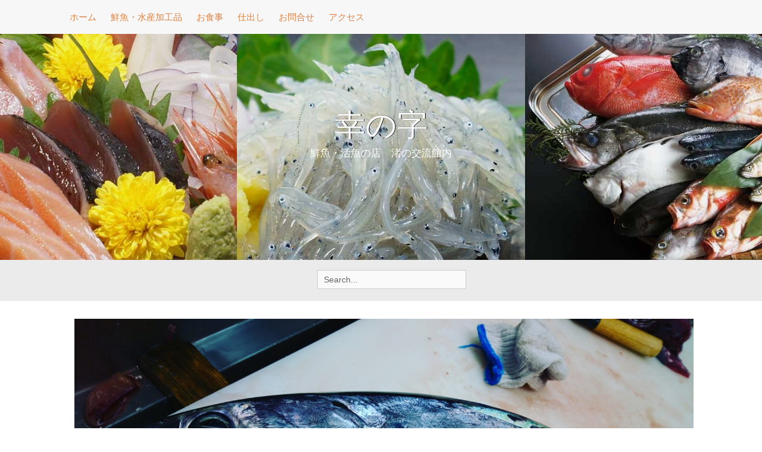

--- FILE ---
content_type: text/html; charset=UTF-8
request_url: https://kounoji.com/archives/1722
body_size: 7500
content:
<!DOCTYPE html>
<html dir="ltr" lang="ja" prefix="og: https://ogp.me/ns#">
<head>
    <meta charset="UTF-8">
    <meta name="viewport" content="width=device-width, initial-scale=1">
    <link rel="profile" href="http://gmpg.org/xfn/11">
    <link rel="pingback" href="https://kounoji.com/xmlrpc.php">

    <title>もち鰹 - 幸の字</title>

		<!-- All in One SEO 4.4.8 - aioseo.com -->
		<meta name="description" content="今とれ❇️福田産もち鰹‼️ 昨日から連日上がってます‼️" />
		<meta name="robots" content="max-image-preview:large" />
		<link rel="canonical" href="https://kounoji.com/archives/1722" />
		<meta name="generator" content="All in One SEO (AIOSEO) 4.4.8" />
		<meta property="og:locale" content="ja_JP" />
		<meta property="og:site_name" content="幸の字 - 鮮魚・活魚の店　渚の交流館内" />
		<meta property="og:type" content="article" />
		<meta property="og:title" content="もち鰹 - 幸の字" />
		<meta property="og:description" content="今とれ❇️福田産もち鰹‼️ 昨日から連日上がってます‼️" />
		<meta property="og:url" content="https://kounoji.com/archives/1722" />
		<meta property="article:published_time" content="2021-03-19T03:29:14+00:00" />
		<meta property="article:modified_time" content="2021-03-19T03:35:56+00:00" />
		<meta name="twitter:card" content="summary_large_image" />
		<meta name="twitter:title" content="もち鰹 - 幸の字" />
		<meta name="twitter:description" content="今とれ❇️福田産もち鰹‼️ 昨日から連日上がってます‼️" />
		<script type="application/ld+json" class="aioseo-schema">
			{"@context":"https:\/\/schema.org","@graph":[{"@type":"BlogPosting","@id":"https:\/\/kounoji.com\/archives\/1722#blogposting","name":"\u3082\u3061\u9c39 - \u5e78\u306e\u5b57","headline":"\u3082\u3061\u9c39","author":{"@id":"https:\/\/kounoji.com\/archives\/author\/kounoji2#author"},"publisher":{"@id":"https:\/\/kounoji.com\/#organization"},"image":{"@type":"ImageObject","url":"https:\/\/kounoji.com\/wp-content\/uploads\/2021\/03\/IMG_20210319_122730_023-scaled.jpg","width":2560,"height":1440,"caption":"IMG_20210319_122730_023.jpg"},"datePublished":"2021-03-19T03:29:14+09:00","dateModified":"2021-03-19T03:35:56+09:00","inLanguage":"ja","mainEntityOfPage":{"@id":"https:\/\/kounoji.com\/archives\/1722#webpage"},"isPartOf":{"@id":"https:\/\/kounoji.com\/archives\/1722#webpage"},"articleSection":"\u65b0\u5546\u54c1"},{"@type":"BreadcrumbList","@id":"https:\/\/kounoji.com\/archives\/1722#breadcrumblist","itemListElement":[{"@type":"ListItem","@id":"https:\/\/kounoji.com\/#listItem","position":1,"name":"\u5bb6"}]},{"@type":"Organization","@id":"https:\/\/kounoji.com\/#organization","name":"\u5e78\u306e\u5b57","url":"https:\/\/kounoji.com\/"},{"@type":"Person","@id":"https:\/\/kounoji.com\/archives\/author\/kounoji2#author","url":"https:\/\/kounoji.com\/archives\/author\/kounoji2","name":"kounoji2","image":{"@type":"ImageObject","@id":"https:\/\/kounoji.com\/archives\/1722#authorImage","url":"https:\/\/secure.gravatar.com\/avatar\/b45b16e153ee9890a02053507ecfdd4d?s=96&d=mm&r=g","width":96,"height":96,"caption":"kounoji2"}},{"@type":"WebPage","@id":"https:\/\/kounoji.com\/archives\/1722#webpage","url":"https:\/\/kounoji.com\/archives\/1722","name":"\u3082\u3061\u9c39 - \u5e78\u306e\u5b57","description":"\u4eca\u3068\u308c\u2747\ufe0f\u798f\u7530\u7523\u3082\u3061\u9c39\u203c\ufe0f \u6628\u65e5\u304b\u3089\u9023\u65e5\u4e0a\u304c\u3063\u3066\u307e\u3059\u203c\ufe0f","inLanguage":"ja","isPartOf":{"@id":"https:\/\/kounoji.com\/#website"},"breadcrumb":{"@id":"https:\/\/kounoji.com\/archives\/1722#breadcrumblist"},"author":{"@id":"https:\/\/kounoji.com\/archives\/author\/kounoji2#author"},"creator":{"@id":"https:\/\/kounoji.com\/archives\/author\/kounoji2#author"},"image":{"@type":"ImageObject","url":"https:\/\/kounoji.com\/wp-content\/uploads\/2021\/03\/IMG_20210319_122730_023-scaled.jpg","@id":"https:\/\/kounoji.com\/archives\/1722\/#mainImage","width":2560,"height":1440,"caption":"IMG_20210319_122730_023.jpg"},"primaryImageOfPage":{"@id":"https:\/\/kounoji.com\/archives\/1722#mainImage"},"datePublished":"2021-03-19T03:29:14+09:00","dateModified":"2021-03-19T03:35:56+09:00"},{"@type":"WebSite","@id":"https:\/\/kounoji.com\/#website","url":"https:\/\/kounoji.com\/","name":"\u5e78\u306e\u5b57","description":"\u9bae\u9b5a\u30fb\u6d3b\u9b5a\u306e\u5e97\u3000\u6e1a\u306e\u4ea4\u6d41\u9928\u5185","inLanguage":"ja","publisher":{"@id":"https:\/\/kounoji.com\/#organization"}}]}
		</script>
		<!-- All in One SEO -->

<link rel='dns-prefetch' href='//webfonts.sakura.ne.jp' />
<link rel='dns-prefetch' href='//fonts.googleapis.com' />
<link rel="alternate" type="application/rss+xml" title="幸の字 &raquo; フィード" href="https://kounoji.com/feed" />
<script type="text/javascript">
window._wpemojiSettings = {"baseUrl":"https:\/\/s.w.org\/images\/core\/emoji\/14.0.0\/72x72\/","ext":".png","svgUrl":"https:\/\/s.w.org\/images\/core\/emoji\/14.0.0\/svg\/","svgExt":".svg","source":{"concatemoji":"https:\/\/kounoji.com\/wp-includes\/js\/wp-emoji-release.min.js?ver=6.3.7"}};
/*! This file is auto-generated */
!function(i,n){var o,s,e;function c(e){try{var t={supportTests:e,timestamp:(new Date).valueOf()};sessionStorage.setItem(o,JSON.stringify(t))}catch(e){}}function p(e,t,n){e.clearRect(0,0,e.canvas.width,e.canvas.height),e.fillText(t,0,0);var t=new Uint32Array(e.getImageData(0,0,e.canvas.width,e.canvas.height).data),r=(e.clearRect(0,0,e.canvas.width,e.canvas.height),e.fillText(n,0,0),new Uint32Array(e.getImageData(0,0,e.canvas.width,e.canvas.height).data));return t.every(function(e,t){return e===r[t]})}function u(e,t,n){switch(t){case"flag":return n(e,"\ud83c\udff3\ufe0f\u200d\u26a7\ufe0f","\ud83c\udff3\ufe0f\u200b\u26a7\ufe0f")?!1:!n(e,"\ud83c\uddfa\ud83c\uddf3","\ud83c\uddfa\u200b\ud83c\uddf3")&&!n(e,"\ud83c\udff4\udb40\udc67\udb40\udc62\udb40\udc65\udb40\udc6e\udb40\udc67\udb40\udc7f","\ud83c\udff4\u200b\udb40\udc67\u200b\udb40\udc62\u200b\udb40\udc65\u200b\udb40\udc6e\u200b\udb40\udc67\u200b\udb40\udc7f");case"emoji":return!n(e,"\ud83e\udef1\ud83c\udffb\u200d\ud83e\udef2\ud83c\udfff","\ud83e\udef1\ud83c\udffb\u200b\ud83e\udef2\ud83c\udfff")}return!1}function f(e,t,n){var r="undefined"!=typeof WorkerGlobalScope&&self instanceof WorkerGlobalScope?new OffscreenCanvas(300,150):i.createElement("canvas"),a=r.getContext("2d",{willReadFrequently:!0}),o=(a.textBaseline="top",a.font="600 32px Arial",{});return e.forEach(function(e){o[e]=t(a,e,n)}),o}function t(e){var t=i.createElement("script");t.src=e,t.defer=!0,i.head.appendChild(t)}"undefined"!=typeof Promise&&(o="wpEmojiSettingsSupports",s=["flag","emoji"],n.supports={everything:!0,everythingExceptFlag:!0},e=new Promise(function(e){i.addEventListener("DOMContentLoaded",e,{once:!0})}),new Promise(function(t){var n=function(){try{var e=JSON.parse(sessionStorage.getItem(o));if("object"==typeof e&&"number"==typeof e.timestamp&&(new Date).valueOf()<e.timestamp+604800&&"object"==typeof e.supportTests)return e.supportTests}catch(e){}return null}();if(!n){if("undefined"!=typeof Worker&&"undefined"!=typeof OffscreenCanvas&&"undefined"!=typeof URL&&URL.createObjectURL&&"undefined"!=typeof Blob)try{var e="postMessage("+f.toString()+"("+[JSON.stringify(s),u.toString(),p.toString()].join(",")+"));",r=new Blob([e],{type:"text/javascript"}),a=new Worker(URL.createObjectURL(r),{name:"wpTestEmojiSupports"});return void(a.onmessage=function(e){c(n=e.data),a.terminate(),t(n)})}catch(e){}c(n=f(s,u,p))}t(n)}).then(function(e){for(var t in e)n.supports[t]=e[t],n.supports.everything=n.supports.everything&&n.supports[t],"flag"!==t&&(n.supports.everythingExceptFlag=n.supports.everythingExceptFlag&&n.supports[t]);n.supports.everythingExceptFlag=n.supports.everythingExceptFlag&&!n.supports.flag,n.DOMReady=!1,n.readyCallback=function(){n.DOMReady=!0}}).then(function(){return e}).then(function(){var e;n.supports.everything||(n.readyCallback(),(e=n.source||{}).concatemoji?t(e.concatemoji):e.wpemoji&&e.twemoji&&(t(e.twemoji),t(e.wpemoji)))}))}((window,document),window._wpemojiSettings);
</script>
<style type="text/css">
img.wp-smiley,
img.emoji {
	display: inline !important;
	border: none !important;
	box-shadow: none !important;
	height: 1em !important;
	width: 1em !important;
	margin: 0 0.07em !important;
	vertical-align: -0.1em !important;
	background: none !important;
	padding: 0 !important;
}
</style>
	<link rel='stylesheet' id='wp-block-library-css' href='https://kounoji.com/wp-includes/css/dist/block-library/style.min.css?ver=6.3.7' type='text/css' media='all' />
<style id='classic-theme-styles-inline-css' type='text/css'>
/*! This file is auto-generated */
.wp-block-button__link{color:#fff;background-color:#32373c;border-radius:9999px;box-shadow:none;text-decoration:none;padding:calc(.667em + 2px) calc(1.333em + 2px);font-size:1.125em}.wp-block-file__button{background:#32373c;color:#fff;text-decoration:none}
</style>
<style id='global-styles-inline-css' type='text/css'>
body{--wp--preset--color--black: #000000;--wp--preset--color--cyan-bluish-gray: #abb8c3;--wp--preset--color--white: #ffffff;--wp--preset--color--pale-pink: #f78da7;--wp--preset--color--vivid-red: #cf2e2e;--wp--preset--color--luminous-vivid-orange: #ff6900;--wp--preset--color--luminous-vivid-amber: #fcb900;--wp--preset--color--light-green-cyan: #7bdcb5;--wp--preset--color--vivid-green-cyan: #00d084;--wp--preset--color--pale-cyan-blue: #8ed1fc;--wp--preset--color--vivid-cyan-blue: #0693e3;--wp--preset--color--vivid-purple: #9b51e0;--wp--preset--gradient--vivid-cyan-blue-to-vivid-purple: linear-gradient(135deg,rgba(6,147,227,1) 0%,rgb(155,81,224) 100%);--wp--preset--gradient--light-green-cyan-to-vivid-green-cyan: linear-gradient(135deg,rgb(122,220,180) 0%,rgb(0,208,130) 100%);--wp--preset--gradient--luminous-vivid-amber-to-luminous-vivid-orange: linear-gradient(135deg,rgba(252,185,0,1) 0%,rgba(255,105,0,1) 100%);--wp--preset--gradient--luminous-vivid-orange-to-vivid-red: linear-gradient(135deg,rgba(255,105,0,1) 0%,rgb(207,46,46) 100%);--wp--preset--gradient--very-light-gray-to-cyan-bluish-gray: linear-gradient(135deg,rgb(238,238,238) 0%,rgb(169,184,195) 100%);--wp--preset--gradient--cool-to-warm-spectrum: linear-gradient(135deg,rgb(74,234,220) 0%,rgb(151,120,209) 20%,rgb(207,42,186) 40%,rgb(238,44,130) 60%,rgb(251,105,98) 80%,rgb(254,248,76) 100%);--wp--preset--gradient--blush-light-purple: linear-gradient(135deg,rgb(255,206,236) 0%,rgb(152,150,240) 100%);--wp--preset--gradient--blush-bordeaux: linear-gradient(135deg,rgb(254,205,165) 0%,rgb(254,45,45) 50%,rgb(107,0,62) 100%);--wp--preset--gradient--luminous-dusk: linear-gradient(135deg,rgb(255,203,112) 0%,rgb(199,81,192) 50%,rgb(65,88,208) 100%);--wp--preset--gradient--pale-ocean: linear-gradient(135deg,rgb(255,245,203) 0%,rgb(182,227,212) 50%,rgb(51,167,181) 100%);--wp--preset--gradient--electric-grass: linear-gradient(135deg,rgb(202,248,128) 0%,rgb(113,206,126) 100%);--wp--preset--gradient--midnight: linear-gradient(135deg,rgb(2,3,129) 0%,rgb(40,116,252) 100%);--wp--preset--font-size--small: 13px;--wp--preset--font-size--medium: 20px;--wp--preset--font-size--large: 36px;--wp--preset--font-size--x-large: 42px;--wp--preset--spacing--20: 0.44rem;--wp--preset--spacing--30: 0.67rem;--wp--preset--spacing--40: 1rem;--wp--preset--spacing--50: 1.5rem;--wp--preset--spacing--60: 2.25rem;--wp--preset--spacing--70: 3.38rem;--wp--preset--spacing--80: 5.06rem;--wp--preset--shadow--natural: 6px 6px 9px rgba(0, 0, 0, 0.2);--wp--preset--shadow--deep: 12px 12px 50px rgba(0, 0, 0, 0.4);--wp--preset--shadow--sharp: 6px 6px 0px rgba(0, 0, 0, 0.2);--wp--preset--shadow--outlined: 6px 6px 0px -3px rgba(255, 255, 255, 1), 6px 6px rgba(0, 0, 0, 1);--wp--preset--shadow--crisp: 6px 6px 0px rgba(0, 0, 0, 1);}:where(.is-layout-flex){gap: 0.5em;}:where(.is-layout-grid){gap: 0.5em;}body .is-layout-flow > .alignleft{float: left;margin-inline-start: 0;margin-inline-end: 2em;}body .is-layout-flow > .alignright{float: right;margin-inline-start: 2em;margin-inline-end: 0;}body .is-layout-flow > .aligncenter{margin-left: auto !important;margin-right: auto !important;}body .is-layout-constrained > .alignleft{float: left;margin-inline-start: 0;margin-inline-end: 2em;}body .is-layout-constrained > .alignright{float: right;margin-inline-start: 2em;margin-inline-end: 0;}body .is-layout-constrained > .aligncenter{margin-left: auto !important;margin-right: auto !important;}body .is-layout-constrained > :where(:not(.alignleft):not(.alignright):not(.alignfull)){max-width: var(--wp--style--global--content-size);margin-left: auto !important;margin-right: auto !important;}body .is-layout-constrained > .alignwide{max-width: var(--wp--style--global--wide-size);}body .is-layout-flex{display: flex;}body .is-layout-flex{flex-wrap: wrap;align-items: center;}body .is-layout-flex > *{margin: 0;}body .is-layout-grid{display: grid;}body .is-layout-grid > *{margin: 0;}:where(.wp-block-columns.is-layout-flex){gap: 2em;}:where(.wp-block-columns.is-layout-grid){gap: 2em;}:where(.wp-block-post-template.is-layout-flex){gap: 1.25em;}:where(.wp-block-post-template.is-layout-grid){gap: 1.25em;}.has-black-color{color: var(--wp--preset--color--black) !important;}.has-cyan-bluish-gray-color{color: var(--wp--preset--color--cyan-bluish-gray) !important;}.has-white-color{color: var(--wp--preset--color--white) !important;}.has-pale-pink-color{color: var(--wp--preset--color--pale-pink) !important;}.has-vivid-red-color{color: var(--wp--preset--color--vivid-red) !important;}.has-luminous-vivid-orange-color{color: var(--wp--preset--color--luminous-vivid-orange) !important;}.has-luminous-vivid-amber-color{color: var(--wp--preset--color--luminous-vivid-amber) !important;}.has-light-green-cyan-color{color: var(--wp--preset--color--light-green-cyan) !important;}.has-vivid-green-cyan-color{color: var(--wp--preset--color--vivid-green-cyan) !important;}.has-pale-cyan-blue-color{color: var(--wp--preset--color--pale-cyan-blue) !important;}.has-vivid-cyan-blue-color{color: var(--wp--preset--color--vivid-cyan-blue) !important;}.has-vivid-purple-color{color: var(--wp--preset--color--vivid-purple) !important;}.has-black-background-color{background-color: var(--wp--preset--color--black) !important;}.has-cyan-bluish-gray-background-color{background-color: var(--wp--preset--color--cyan-bluish-gray) !important;}.has-white-background-color{background-color: var(--wp--preset--color--white) !important;}.has-pale-pink-background-color{background-color: var(--wp--preset--color--pale-pink) !important;}.has-vivid-red-background-color{background-color: var(--wp--preset--color--vivid-red) !important;}.has-luminous-vivid-orange-background-color{background-color: var(--wp--preset--color--luminous-vivid-orange) !important;}.has-luminous-vivid-amber-background-color{background-color: var(--wp--preset--color--luminous-vivid-amber) !important;}.has-light-green-cyan-background-color{background-color: var(--wp--preset--color--light-green-cyan) !important;}.has-vivid-green-cyan-background-color{background-color: var(--wp--preset--color--vivid-green-cyan) !important;}.has-pale-cyan-blue-background-color{background-color: var(--wp--preset--color--pale-cyan-blue) !important;}.has-vivid-cyan-blue-background-color{background-color: var(--wp--preset--color--vivid-cyan-blue) !important;}.has-vivid-purple-background-color{background-color: var(--wp--preset--color--vivid-purple) !important;}.has-black-border-color{border-color: var(--wp--preset--color--black) !important;}.has-cyan-bluish-gray-border-color{border-color: var(--wp--preset--color--cyan-bluish-gray) !important;}.has-white-border-color{border-color: var(--wp--preset--color--white) !important;}.has-pale-pink-border-color{border-color: var(--wp--preset--color--pale-pink) !important;}.has-vivid-red-border-color{border-color: var(--wp--preset--color--vivid-red) !important;}.has-luminous-vivid-orange-border-color{border-color: var(--wp--preset--color--luminous-vivid-orange) !important;}.has-luminous-vivid-amber-border-color{border-color: var(--wp--preset--color--luminous-vivid-amber) !important;}.has-light-green-cyan-border-color{border-color: var(--wp--preset--color--light-green-cyan) !important;}.has-vivid-green-cyan-border-color{border-color: var(--wp--preset--color--vivid-green-cyan) !important;}.has-pale-cyan-blue-border-color{border-color: var(--wp--preset--color--pale-cyan-blue) !important;}.has-vivid-cyan-blue-border-color{border-color: var(--wp--preset--color--vivid-cyan-blue) !important;}.has-vivid-purple-border-color{border-color: var(--wp--preset--color--vivid-purple) !important;}.has-vivid-cyan-blue-to-vivid-purple-gradient-background{background: var(--wp--preset--gradient--vivid-cyan-blue-to-vivid-purple) !important;}.has-light-green-cyan-to-vivid-green-cyan-gradient-background{background: var(--wp--preset--gradient--light-green-cyan-to-vivid-green-cyan) !important;}.has-luminous-vivid-amber-to-luminous-vivid-orange-gradient-background{background: var(--wp--preset--gradient--luminous-vivid-amber-to-luminous-vivid-orange) !important;}.has-luminous-vivid-orange-to-vivid-red-gradient-background{background: var(--wp--preset--gradient--luminous-vivid-orange-to-vivid-red) !important;}.has-very-light-gray-to-cyan-bluish-gray-gradient-background{background: var(--wp--preset--gradient--very-light-gray-to-cyan-bluish-gray) !important;}.has-cool-to-warm-spectrum-gradient-background{background: var(--wp--preset--gradient--cool-to-warm-spectrum) !important;}.has-blush-light-purple-gradient-background{background: var(--wp--preset--gradient--blush-light-purple) !important;}.has-blush-bordeaux-gradient-background{background: var(--wp--preset--gradient--blush-bordeaux) !important;}.has-luminous-dusk-gradient-background{background: var(--wp--preset--gradient--luminous-dusk) !important;}.has-pale-ocean-gradient-background{background: var(--wp--preset--gradient--pale-ocean) !important;}.has-electric-grass-gradient-background{background: var(--wp--preset--gradient--electric-grass) !important;}.has-midnight-gradient-background{background: var(--wp--preset--gradient--midnight) !important;}.has-small-font-size{font-size: var(--wp--preset--font-size--small) !important;}.has-medium-font-size{font-size: var(--wp--preset--font-size--medium) !important;}.has-large-font-size{font-size: var(--wp--preset--font-size--large) !important;}.has-x-large-font-size{font-size: var(--wp--preset--font-size--x-large) !important;}
.wp-block-navigation a:where(:not(.wp-element-button)){color: inherit;}
:where(.wp-block-post-template.is-layout-flex){gap: 1.25em;}:where(.wp-block-post-template.is-layout-grid){gap: 1.25em;}
:where(.wp-block-columns.is-layout-flex){gap: 2em;}:where(.wp-block-columns.is-layout-grid){gap: 2em;}
.wp-block-pullquote{font-size: 1.5em;line-height: 1.6;}
</style>
<link rel='stylesheet' id='contact-form-7-css' href='https://kounoji.com/wp-content/plugins/contact-form-7/includes/css/styles.css?ver=5.8.1' type='text/css' media='all' />
<link rel='stylesheet' id='klopp-style-css' href='https://kounoji.com/wp-content/themes/klopp/style.css?ver=6.3.7' type='text/css' media='all' />
<link rel='stylesheet' id='klopp-title-font-css' href='//fonts.googleapis.com/css?family=Raleway%3A100%2C300%2C400%2C700&#038;ver=6.3.7' type='text/css' media='all' />
<link rel='stylesheet' id='font-awesome-css' href='https://kounoji.com/wp-content/themes/klopp/assets/font-awesome/css/font-awesome.min.css?ver=6.3.7' type='text/css' media='all' />
<link rel='stylesheet' id='nivo-slider-css' href='https://kounoji.com/wp-content/themes/klopp/assets/css/nivo-slider.css?ver=6.3.7' type='text/css' media='all' />
<link rel='stylesheet' id='nivo-skin-css' href='https://kounoji.com/wp-content/themes/klopp/assets/css/nivo-default/default.css?ver=6.3.7' type='text/css' media='all' />
<link rel='stylesheet' id='bootstrap-css' href='https://kounoji.com/wp-content/themes/klopp/assets/bootstrap/css/bootstrap.min.css?ver=6.3.7' type='text/css' media='all' />
<link rel='stylesheet' id='hover-style-css' href='https://kounoji.com/wp-content/themes/klopp/assets/css/hover.min.css?ver=6.3.7' type='text/css' media='all' />
<link rel='stylesheet' id='klopp-main-theme-style-css' href='https://kounoji.com/wp-content/themes/klopp/assets/theme-styles/css/default.css?ver=6.3.7' type='text/css' media='all' />
<script type='text/javascript' src='https://kounoji.com/wp-includes/js/jquery/jquery.min.js?ver=3.7.0' id='jquery-core-js'></script>
<script type='text/javascript' src='https://kounoji.com/wp-includes/js/jquery/jquery-migrate.min.js?ver=3.4.1' id='jquery-migrate-js'></script>
<script type='text/javascript' src='//webfonts.sakura.ne.jp/js/sakurav3.js?fadein=0&#038;ver=3.1.3' id='typesquare_std-js'></script>
<script type='text/javascript' src='https://kounoji.com/wp-content/themes/klopp/js/custom.js?ver=6.3.7' id='klopp-custom-js-js'></script>
<link rel="https://api.w.org/" href="https://kounoji.com/wp-json/" /><link rel="alternate" type="application/json" href="https://kounoji.com/wp-json/wp/v2/posts/1722" /><link rel="EditURI" type="application/rsd+xml" title="RSD" href="https://kounoji.com/xmlrpc.php?rsd" />
<meta name="generator" content="WordPress 6.3.7" />
<link rel='shortlink' href='https://kounoji.com/?p=1722' />
<link rel="alternate" type="application/json+oembed" href="https://kounoji.com/wp-json/oembed/1.0/embed?url=https%3A%2F%2Fkounoji.com%2Farchives%2F1722" />
<link rel="alternate" type="text/xml+oembed" href="https://kounoji.com/wp-json/oembed/1.0/embed?url=https%3A%2F%2Fkounoji.com%2Farchives%2F1722&#038;format=xml" />
<style id='custom-css-mods'>#masthead h1.site-title a { color: ##ffffff; }#masthead h2.site-description { color: #ffffff; }#masthead .custom-logo { transform: scale(0.3); -webkit-transform: scale(0.3); -moz-transform: scale(0.3); -ms-transform: scale(0.3); }</style>	<style>
	#masthead {
			background-image: url(https://kounoji.com/wp-content/uploads/2016/09/mainimg01.jpg);
			background-size: cover;
			background-position-x: center;
			background-repeat: repeat;
		}
	</style>	
	<link rel="icon" href="https://kounoji.com/wp-content/uploads/2016/09/cropped-ko-noji-32x32.jpg" sizes="32x32" />
<link rel="icon" href="https://kounoji.com/wp-content/uploads/2016/09/cropped-ko-noji-192x192.jpg" sizes="192x192" />
<link rel="apple-touch-icon" href="https://kounoji.com/wp-content/uploads/2016/09/cropped-ko-noji-180x180.jpg" />
<meta name="msapplication-TileImage" content="https://kounoji.com/wp-content/uploads/2016/09/cropped-ko-noji-270x270.jpg" />
</head>


<body class="post-template-default single single-post postid-1722 single-format-standard group-blog">
<div id="page" class="hfeed site">
	<a class="skip-link screen-reader-text" href="#content">Skip to content</a>
    <div id="jumbosearch">
    <span class="fa fa-remove closeicon"></span>
    <div class="form">
        <form role="search" method="get" class="search-form" action="https://kounoji.com/">
				<label>
					<span class="screen-reader-text">検索:</span>
					<input type="search" class="search-field" placeholder="検索&hellip;" value="" name="s" />
				</label>
				<input type="submit" class="search-submit" value="検索" />
			</form>    </div>
</div><div id="top-bar">
    <div class="container">
        <div id="slickmenu"></div>
        <nav id="site-navigation" class="main-navigation front" role="navigation">
            <div class="menu-ko-noji-container"><ul id="menu-ko-noji" class="menu"><li id="menu-item-92" class="menu-item menu-item-type-custom menu-item-object-custom menu-item-home"><a href="http://kounoji.com/"></i>ホーム</a></li>
<li id="menu-item-57" class="menu-item menu-item-type-post_type menu-item-object-page"><a href="https://kounoji.com/sengyo"></i>鮮魚・水産加工品</a></li>
<li id="menu-item-1257" class="menu-item menu-item-type-post_type menu-item-object-page menu-item-has-children"><a href="https://kounoji.com/osyokuji"></i>お食事</a>
<ul class="sub-menu">
	<li id="menu-item-1258" class="menu-item menu-item-type-post_type menu-item-object-page"><a href="https://kounoji.com/osyokuji"></i>お食事</a></li>
	<li id="menu-item-77" class="menu-item menu-item-type-post_type menu-item-object-page"><a href="https://kounoji.com/souzai"></i>お惣菜</a></li>
</ul>
</li>
<li id="menu-item-1256" class="menu-item menu-item-type-post_type menu-item-object-page menu-item-has-children"><a href="https://kounoji.com/%e4%bb%95%e5%87%ba%e3%81%97"></i>仕出し</a>
<ul class="sub-menu">
	<li id="menu-item-1259" class="menu-item menu-item-type-post_type menu-item-object-page"><a href="https://kounoji.com/%e4%bb%95%e5%87%ba%e3%81%97"></i>仕出し</a></li>
	<li id="menu-item-84" class="menu-item menu-item-type-post_type menu-item-object-page"><a href="https://kounoji.com/qa"></i>幸の字　Q＆A</a></li>
</ul>
</li>
<li id="menu-item-427" class="menu-item menu-item-type-post_type menu-item-object-page"><a href="https://kounoji.com/toiawase"></i>お問合せ</a></li>
<li id="menu-item-762" class="menu-item menu-item-type-post_type menu-item-object-page"><a href="https://kounoji.com/shop"></i>アクセス</a></li>
</ul></div>        </nav><!-- #site-navigation -->
    </div>
</div><header id="masthead" class="site-header" role="banner">
    <div class="layer">
        <div class="container">
            <div class="site-branding">
                                <div id="text-title-desc">
                    <h1 class="site-title title-font"><a href="https://kounoji.com/" rel="home">幸の字</a></h1>
                    <h2 class="site-description">鮮魚・活魚の店　渚の交流館内</h2>
                </div>
            </div>
        </div>
    </div>
</header><!-- #masthead -->    <div id="social-search">
        <div class="container">
            <div class="social-icons">
    </div>
<div class="searchform">
    <form role="search" method="get" class="search-form" action="https://kounoji.com/">
	<label>
		<span class="screen-reader-text">Search for:</span>
		<input type="search" class="search-field" placeholder="Search..." value="" name="s" title="Search for:" />
	</label>
</form></div>        </div>
    </div>

		   	
	<div class="mega-container">
			   									
		<div id="content" class="site-content container">
	<div id="primary-mono" class="content-area col-md-12">
		<main id="main" class="site-main" role="main">

		
			
<article id="post-1722" class="post-1722 post type-post status-publish format-standard has-post-thumbnail hentry category-3">

	<div id="featured-image">
			<img width="2560" height="1440" src="https://kounoji.com/wp-content/uploads/2021/03/IMG_20210319_122730_023-scaled.jpg" class="attachment-full size-full wp-post-image" alt="" decoding="async" fetchpriority="high" srcset="https://kounoji.com/wp-content/uploads/2021/03/IMG_20210319_122730_023-scaled.jpg 2560w, https://kounoji.com/wp-content/uploads/2021/03/IMG_20210319_122730_023-300x169.jpg 300w, https://kounoji.com/wp-content/uploads/2021/03/IMG_20210319_122730_023-1024x576.jpg 1024w, https://kounoji.com/wp-content/uploads/2021/03/IMG_20210319_122730_023-768x432.jpg 768w, https://kounoji.com/wp-content/uploads/2021/03/IMG_20210319_122730_023-1536x864.jpg 1536w, https://kounoji.com/wp-content/uploads/2021/03/IMG_20210319_122730_023-2048x1152.jpg 2048w" sizes="(max-width: 2560px) 100vw, 2560px" />	</div>
			
	<header class="entry-header">
		<h1 class="entry-title title-font">もち鰹</h1>		
		
		<div class="entry-meta">
			<span class="posted-on">Posted on <a href="https://kounoji.com/archives/1722" rel="bookmark"><time class="entry-date published" datetime="2021-03-19T12:29:14+09:00">2021年3月19日</time><time class="updated" datetime="2021-03-19T12:35:56+09:00">2021年3月19日</time></a></span><span class="byline"> by <span class="author vcard"><a class="url fn n" href="https://kounoji.com/archives/author/kounoji2">kounoji2</a></span></span>		</div><!-- .entry-meta -->
	</header><!-- .entry-header -->		
			
	<div class="entry-content">
		<div class="photo alignleft"><a href='https://kounoji.com/wp-content/uploads/2021/03/IMG_20210319_122730_023-scaled.jpg'><img decoding="async" width="150" height="150" src="https://kounoji.com/wp-content/uploads/2021/03/IMG_20210319_122730_023-150x150.jpg" class="attachment-thumbnail size-thumbnail" alt="IMG_20210319_122730_023-scaled.jpg" /></a></div>
<p>今とれ❇️福田産もち鰹‼️<br />
昨日から連日上がってます‼️</p>
<div class="clear"> </div>
			</div><!-- .entry-content -->

	<footer class="entry-footer">
		<span class="cat-links">Posted in <a href="https://kounoji.com/archives/category/%e6%96%b0%e5%95%86%e5%93%81" rel="category tag">新商品</a></span>	</footer><!-- .entry-footer -->
</article><!-- #post-## -->

			
			
		
		</main><!-- #main -->
	</div><!-- #primary -->


	</div><!-- #content -->

	 </div><!--.mega-container-->
 
	<footer id="colophon" class="site-footer" role="contentinfo">
		<div class="site-info container">
            <span class="fc-line">
                Theme Designed by <a href="http://inkhive.com/" rel="designer">InkHive</a>.            </span>
			<span class="sep"></span>
            <span class="fcustom-text">
                魚を知り尽くした男の店            </span>
		</div><!-- .site-info -->
	</footer><!-- #colophon -->
	
</div><!-- #page -->


<script type='text/javascript' src='https://kounoji.com/wp-content/plugins/contact-form-7/includes/swv/js/index.js?ver=5.8.1' id='swv-js'></script>
<script type='text/javascript' id='contact-form-7-js-extra'>
/* <![CDATA[ */
var wpcf7 = {"api":{"root":"https:\/\/kounoji.com\/wp-json\/","namespace":"contact-form-7\/v1"}};
/* ]]> */
</script>
<script type='text/javascript' src='https://kounoji.com/wp-content/plugins/contact-form-7/includes/js/index.js?ver=5.8.1' id='contact-form-7-js'></script>
<script type='text/javascript' src='https://kounoji.com/wp-content/themes/klopp/js/navigation.js?ver=20120206' id='klopp-navigation-js'></script>
<script type='text/javascript' src='https://kounoji.com/wp-content/themes/klopp/js/external.js?ver=20120206' id='klopp-external-js'></script>
<script type='text/javascript' src='https://kounoji.com/wp-content/themes/klopp/js/skip-link-focus-fix.js?ver=20130115' id='klopp-skip-link-focus-fix-js'></script>

</body>
</html>


--- FILE ---
content_type: image/svg+xml
request_url: https://s.w.org/images/core/emoji/14.0.0/svg/2747.svg
body_size: 299
content:
<svg xmlns="http://www.w3.org/2000/svg" viewBox="0 0 36 36"><path fill="#77B255" d="M36 32c0 2.209-1.791 4-4 4H4c-2.209 0-4-1.791-4-4V4c0-2.209 1.791-4 4-4h28c2.209 0 4 1.791 4 4v28z"/><circle fill="#FFF" cx="18" cy="18" r="3"/><path fill="#FFF" d="M20 4c0-1.104-.896-2-2-2s-2 .896-2 2v8c0 1.104.896 2 2 2s2-.896 2-2V4zm0 20c0-1.104-.896-2-2-2s-2 .896-2 2v8c0 1.104.896 2 2 2s2-.896 2-2v-8zM4 16c-1.104 0-2 .896-2 2s.896 2 2 2h8c1.104 0 2-.896 2-2s-.896-2-2-2H4zm20 0c-1.104 0-2 .896-2 2s.896 2 2 2h8c1.104 0 2-.896 2-2s-.896-2-2-2h-8zm-8.829-2.243c.391.391.391 1.024 0 1.414-.39.391-1.024.391-1.414 0L6.272 7.687c-.391-.391-.391-1.024 0-1.415s1.024-.391 1.415 0l7.484 7.485zm14.557 14.556c.392.391.391 1.024 0 1.414-.39.391-1.023.392-1.414 0l-7.485-7.485c-.391-.391-.391-1.023 0-1.414s1.024-.391 1.414 0l7.485 7.485zm-15.971-7.485c.391-.391 1.024-.391 1.414 0 .391.391.391 1.024 0 1.414l-7.485 7.486c-.391.391-1.024.391-1.415 0s-.391-1.024 0-1.415l7.486-7.485zM28.313 6.272c.391-.392 1.024-.391 1.414 0 .391.39.392 1.023 0 1.414l-7.485 7.485c-.391.391-1.023.391-1.414 0s-.391-1.023 0-1.414l7.485-7.485z"/></svg>

--- FILE ---
content_type: application/javascript
request_url: https://kounoji.com/wp-content/themes/klopp/js/custom.js?ver=6.3.7
body_size: 163
content:
jQuery(document).ready( function() {
	jQuery('#searchicon').click(function() {
		jQuery('#jumbosearch').fadeIn();
		jQuery('#jumbosearch input').focus();
	});
	jQuery('#jumbosearch .closeicon').click(function() {
		jQuery('#jumbosearch').fadeOut();
	});
	jQuery('body').keydown(function(e){
	    
	    if(e.keyCode == 27){
	        jQuery('#jumbosearch').fadeOut();
	    }
	});
	
	
});

jQuery(window).load(function() {
        jQuery('#nivoSlider').nivoSlider({
	        prevText: "<i class='fa fa-chevron-circle-left'></i>",
	        nextText: "<i class='fa fa-chevron-circle-right'></i>",
        });
    });			
		